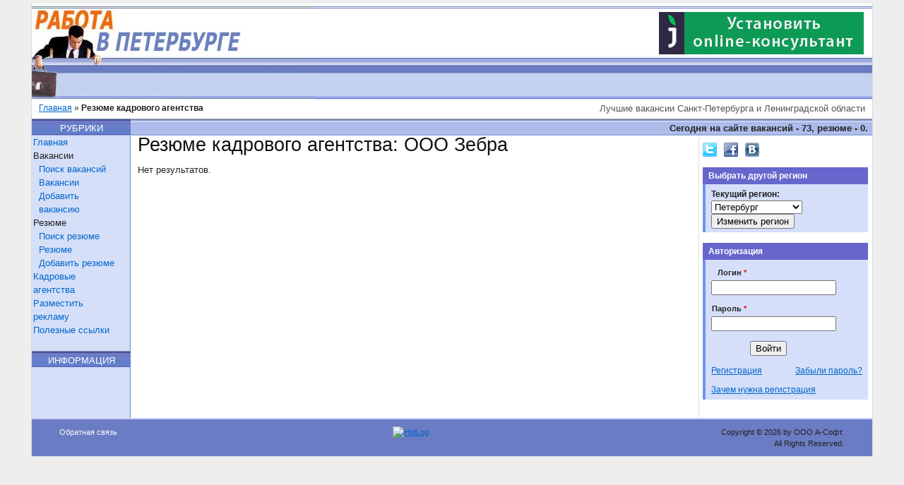

--- FILE ---
content_type: text/html; charset=UTF-8
request_url: http://rabota.allpiter.ru/resume/list/parent/78992.html
body_size: 4059
content:
<!DOCTYPE html PUBLIC "-//W3C//DTD XHTML 1.0 Transitional//EN" "http://www.w3.org/TR/xhtml1/DTD/xhtml1-transitional.dtd">
<html xmlns="http://www.w3.org/1999/xhtml" xml:lang="en" lang="en">
<head>
	<meta http-equiv="Content-Type" content="text/html; charset=utf-8" />
	<meta name="language" content="ru" />

    <!-- blueprint CSS framework -->
<link rel="stylesheet" type="text/css" href="/css/screen.css" media="screen, projection" />
<link rel="stylesheet" type="text/css" href="/css/print.css" media="print" />
<!--[if lt IE 8]>
<link rel="stylesheet" type="text/css" href="/css/ie.css" media="screen, projection" />
<![endif]-->
<link rel="stylesheet" type="text/css" href="/css/form.css" />
<link rel="stylesheet" type="text/css" href="/css/mainsettings.css" />
<link rel="stylesheet" type="text/css" href="/css/main.css" />
	<link rel="stylesheet" type="text/css" href="/assets/fb95685/listview/styles.css" />
<link rel="stylesheet" type="text/css" href="/assets/8a78809c/pager.css" />
<script type="text/javascript" src="/assets/abb0541e/jquery.min.js"></script>
<script type="text/javascript" src="/assets/abb0541e/jquery.ba-bbq.js"></script>
<script type="text/javascript" src="/assets/abb0541e/jquery.yiiactiveform.js"></script>
<script type="text/javascript" src="/assets/8d020c7d/changeCity.js"></script>
<title>Работа в Петербурге - List Resume</title>


</head>

<body>
<div class="container" id="page">

	<div id="header">
		<div id="fon">
    <!--    <div id="logo">Работа в Петербурге</div>-->
    <div style="float: right; padding-top:12px">
        <noindex>
<a 
  style="margin-right: 12px;"
  title="Подкючить online-консультант" 
  href="https://www.jivosite.ru/?partner_id=4188&lang=ru&pricelist_id=105"
  target="_blank"
>
    <img src="/images/banners/jbanner290_60-1.jpg" alt="online-консультант">
</a>           
        </noindex>

    </div>
    <a title="Работа в Петербурге" href="/"><img id="logo" title="Работа в Петербурге" alt="Работа в Петербурге" src="/images/main/r78/logo.jpg" /></a>	<div id="mainmenu">
			</div>    
</div>

<div id="headerDivider">
			<div class="breadcrumbs">
<a href="/">Главная</a> &raquo; <span>Резюме кадрового агентства</span></div><!-- breadcrumbs -->
	    
    <div id="slogan" class="quiet">Лучшие вакансии Санкт-Петербурга и Ленинградской области</div></div>

<div id="beginContent">
    <div id="countAd">Сегодня на сайте вакансий - 73, резюме - 0.</div>    <div class="headerLeft">РУБРИКИ</div>
</div>	</div><!-- header -->

<!--	<div id="mainmenu">-->
		<!--	</div>-->
      
    <div id="wrapper">    
        <div id="leftPart" class="span-3">
            <div id="leftMenu">
<ul id="yw3">
<li><a href="/">Главная</a></li>
<li><span>Вакансии</span>
<ul>
<li><a href="/vacancy/find.html">Поиск вакансий</a></li>
<li><a href="/vacancy/bank.html">Вакансии</a></li>
<li><a href="/vacancy/create.html">Добавить вакансию</a></li>
</ul>
</li>
<li><span>Резюме</span>
<ul>
<li><a href="/resume/find.html">Поиск резюме</a></li>
<li><a href="/resume/bank.html">Резюме</a></li>
<li><a href="/resume/create.html">Добавить резюме</a></li>
</ul>
</li>
<li><a href="/kadrAg/list.html">Кадровые агентства</a></li>
<li><a href="/site/page/view/reklama.html">Разместить рекламу</a></li>
<li><a href="/site/page/view/links.html">Полезные ссылки</a></li>
</ul></div>
<div class="headerLeft">ИНФОРМАЦИЯ</div> 
<div>
</div>        </div>

        <div id="centerPart" class="span-16 border">
            <div id="content">
	
<h1>Резюме кадрового агентства: ООО Зебра</h1>


<div id="yw0" class="list-view">


<div class="items">
<span class="empty">Нет результатов.</span></div>
<div class="keys" style="display:none" title="/resume/list/parent/78992.html"></div>
</div></div><!-- content -->

        </div>

        <div id="sidebar" class="span-5 last">
            <div id="wrapperSidebar">
<div class="append-bottom-05"><a class="append-02" target="_blank" href="https://twitter.com/jobregion"><img src="/images/social_images/bg-icon-twitter.png" alt="twiter" /></a><a class="append-02" target="_blank" href="https://facebook.com/jobregion"><img src="/images/social_images/bg-icon-facebook.png" alt="twiter" /></a><a target="_blank" href="https://vk.com/jobreg"><img src="/images/social_images/bg-icon-vkontakte.png" alt="twiter" /></a></div><div class="portlet" id="yw4">
<div class="portlet-decoration">
<div class="portlet-title">Выбрать другой регион</div>
</div>
<div class="portlet-content">
<div><b>Текущий регион:</b> </div><form action="/site/changeRegion.html" method="post">
<div style="display:none"><input type="hidden" value="f7c03bf7504b00b0e3a5ed592901f2742ee9ac6a" name="YII_CSRF_TOKEN" /></div><select name="nRegSelected" id="nRegSelected">
<option value="0">Все регионы</option>
<option value="77">Москва</option>
<option value="78" selected="selected">Петербург</option>
<option value="31">Белгород</option>
<option value="32">Брянск</option>
<option value="33">Владимир</option>
<option value="34">Волгоград</option>
<option value="35">Вологда</option>
<option value="36">Воронеж</option>
<option value="37">Иваново</option>
<option value="39">Калининград</option>
<option value="40">Калуга</option>
<option value="43">Киров</option>
<option value="44">Кострома</option>
<option value="46">Курск</option>
<option value="48">Липецк</option>
<option value="52">Нижний Новгород</option>
<option value="53">Новгород</option>
<option value="57">Орел</option>
<option value="58">Пенза</option>
<option value="59">Пермь</option>
<option value="60">Псков</option>
<option value="61">Ростов-на-Дону</option>
<option value="62">Рязань</option>
<option value="63">Самара</option>
<option value="64">Саратов</option>
<option value="67">Смоленск</option>
<option value="68">Тамбов</option>
<option value="69">Тверь</option>
<option value="71">Тула</option>
<option value="76">Ярославль</option>
</select><input type="submit" name="yt0" value="Изменить регион" /></form></div>
</div>

<div class="portlet" id="yw5">
<div class="portlet-decoration">
<div class="portlet-title">Авторизация</div>
</div>
<div class="portlet-content">
<div class="form wideLabel50">
<form ="Пожалуйста, заполните поля формы" id="users-form-sidebar" action="/resume/list/parent/78992.html" method="post">
<div style="display:none"><input type="hidden" value="f7c03bf7504b00b0e3a5ed592901f2742ee9ac6a" name="YII_CSRF_TOKEN" /></div><div style="visibility:hidden"><input type="hidden" value="1" name="yform_8006f7fa" id="yform_8006f7fa" /></div>
<div class="row field_Login">
<label for="Users_Login" class="required">Логин <span class="required">*</span></label>
<input size="20" maxlength="30" name="Users[Login]" id="Users_Login" type="text" />

<div class="errorMessage" id="Users_Login_em_" style="display:none"></div></div>
<div class="row field_Passwd">
<label for="Users_Passwd" class="required">Пароль <span class="required">*</span></label>
<input size="20" maxlength="32" name="Users[Passwd]" id="Users_Passwd" type="password" />

<div class="errorMessage" id="Users_Passwd_em_" style="display:none"></div></div>
<div class="divCities hide"></div>
<div class="row buttons"><input name="loginSidebar" type="submit" value="Войти" />
</div>

</form></div><!-- form -->
<div class="clear"></div><a class="left" href="/umanager/users/registration.html">Регистрация</a><a class="right" href="/umanager/users/remindPass.html">Забыли пароль?</a><a class="left prepend-top-05" href="/site/page/view/registration.html">Зачем нужна регистрация</a><div class="clear"></div></div>
</div>

<div>
    
</div>
    
</div>        </div>

        <div class="clear"></div> 
    </div>    
	<div id="footer">
		<div class="span-3">
<a class="light" href="/feedback/feedback/createFeedback.html">Обратная связь</a></div>
<div class="span-15 align-center">
    &nbsp;&nbsp;&nbsp;<!-- HotLog -->
<script type="text/javascript" language="javascript">
hotlog_js="1.0";
hotlog_r=""+Math.random()+"&s=338638&im=101&r="+escape(document.referrer)+"&pg="+
escape(window.location.href);
document.cookie="hotlog=1; path=/"; hotlog_r+="&c="+(document.cookie?"Y":"N");
</script>
<script type="text/javascript" language="javascript1.1">
hotlog_js="1.1";hotlog_r+="&j="+(navigator.javaEnabled()?"Y":"N")
</script>
<script type="text/javascript" language="javascript1.2">
hotlog_js="1.2";
hotlog_r+="&wh="+screen.width+'x'+screen.height+"&px="+
(((navigator.appName.substring(0,3)=="Mic"))?
screen.colorDepth:screen.pixelDepth)</script>
<script type="text/javascript" language="javascript1.3">hotlog_js="1.3"</script>
<script type="text/javascript" language="javascript">hotlog_r+="&js="+hotlog_js;
document.write("<a href='http://click.hotlog.ru/?338638' target='_top'><img "+
" src='http://hit15.hotlog.ru/cgi-bin/hotlog/count?"+
hotlog_r+"&' border=0 width=88 height=31 alt=HotLog><\/a>")
</script>
<noscript>
<a href="http://click.hotlog.ru/?338638" target="_top">
<img src="http://hit15.hotlog.ru/cgi-bin/hotlog/count?s=338638&amp;im=101" border=0
 width=88 height=31 alt="HotLog"></a>
</noscript>
<!-- /HotLog --></div>
<div class="span-5 last align-right">
Copyright &copy; 2026 by ООО А-Софт.<br/>
All Rights Reserved.<br/>
</div>

<div class="clear"></div> 	</div><!-- footer -->

</div><!-- page -->

<script type="text/javascript" src="/assets/fb95685/listview/jquery.yiilistview.js"></script>
<script type="text/javascript">
/*<![CDATA[*/
jQuery(function($) {
jQuery('#yw0').yiiListView({'ajaxUpdate':['yw0'],'ajaxVar':'ajax','pagerClass':'pager','loadingClass':'list-view-loading','sorterClass':'sorter','enableHistory':false});
$('#users-form-sidebar').yiiactiveform({'attributes':[{'id':'Users_Login','inputID':'Users_Login','errorID':'Users_Login_em_','model':'Users','name':'Login','enableAjaxValidation':true,'clientValidation':function(value, messages, attribute) {

if($.trim(value)=='') {
	messages.push("\u041f\u043e\u043b\u0435: <b>\u041b\u043e\u0433\u0438\u043d<\/b> \u043d\u0435 \u043c\u043e\u0436\u0435\u0442 \u0431\u044b\u0442\u044c \u043f\u0443\u0441\u0442\u044b\u043c");
}


if($.trim(value)!='') {
	
if(value.length<4) {
	messages.push("\u041f\u043e\u043b\u0435: <b>\u041b\u043e\u0433\u0438\u043d<\/b> \u0441\u043b\u0438\u0448\u043a\u043e\u043c \u043a\u043e\u0440\u043e\u0442\u043a\u043e\u0435 (\u0434\u043e\u043b\u0436\u043d\u043e \u0431\u044b\u0442\u044c \u043d\u0435 \u043c\u0435\u043d\u0435\u0435 4 \u0441\u0438\u043c\u0432\u043e\u043b\u043e\u0432). \u0412\u043e\u0441\u043f\u043e\u043b\u044c\u0437\u0443\u0439\u0442\u0435\u0441\u044c \u0441\u0441\u044b\u043b\u043a\u043e\u0439 <a href=\"\/umanager\/users\/remindPass.html\">\u0417\u0430\u0431\u044b\u043b\u0438 \u043f\u0430\u0440\u043e\u043b\u044c?<\/a> \u0434\u043b\u044f \u0438\u0437\u043c\u0435\u043d\u0435\u043d\u0438\u044f \u041b\u043e\u0433\u0438\u043d\u0430");
}

if(value.length>30) {
	messages.push("\u041f\u043e\u043b\u0435: <b>\u041b\u043e\u0433\u0438\u043d<\/b> \u0441\u043b\u0438\u0448\u043a\u043e\u043c \u0434\u043b\u0438\u043d\u043d\u043e\u0435 (\u0434\u043e\u043b\u0436\u043d\u043e \u0431\u044b\u0442\u044c \u043d\u0435 \u0431\u043e\u043b\u0435\u0435 30 \u0441\u0438\u043c\u0432\u043e\u043b\u043e\u0432)");
}

}

}},{'id':'Users_Passwd','inputID':'Users_Passwd','errorID':'Users_Passwd_em_','model':'Users','name':'Passwd','enableAjaxValidation':true,'clientValidation':function(value, messages, attribute) {

if($.trim(value)=='') {
	messages.push("\u041f\u043e\u043b\u0435: <b>\u041f\u0430\u0440\u043e\u043b\u044c<\/b> \u043d\u0435 \u043c\u043e\u0436\u0435\u0442 \u0431\u044b\u0442\u044c \u043f\u0443\u0441\u0442\u044b\u043c");
}


if($.trim(value)!='') {
	
if(value.length<6) {
	messages.push("\u041f\u043e\u043b\u0435: <b>\u041f\u0430\u0440\u043e\u043b\u044c<\/b> \u0441\u043b\u0438\u0448\u043a\u043e\u043c \u043a\u043e\u0440\u043e\u0442\u043a\u043e\u0435 (\u0434\u043e\u043b\u0436\u043d\u043e \u0431\u044b\u0442\u044c \u043d\u0435 \u043c\u0435\u043d\u0435\u0435 6 \u0441\u0438\u043c\u0432\u043e\u043b\u043e\u0432). \u0412\u043e\u0441\u043f\u043e\u043b\u044c\u0437\u0443\u0439\u0442\u0435\u0441\u044c \u0441\u0441\u044b\u043b\u043a\u043e\u0439 <a href=\"\/umanager\/users\/remindPass.html\">\u0417\u0430\u0431\u044b\u043b\u0438 \u043f\u0430\u0440\u043e\u043b\u044c?<\/a> \u0434\u043b\u044f \u0438\u0437\u043c\u0435\u043d\u0435\u043d\u0438\u044f \u041f\u0430\u0440\u043e\u043b\u044f ");
}

if(value.length>32) {
	messages.push("\u041f\u043e\u043b\u0435: <b>\u041f\u0430\u0440\u043e\u043b\u044c<\/b> \u0441\u043b\u0438\u0448\u043a\u043e\u043c \u0434\u043b\u0438\u043d\u043d\u043e\u0435 (\u0434\u043e\u043b\u0436\u043d\u043e \u0431\u044b\u0442\u044c \u043d\u0435 \u0431\u043e\u043b\u0435\u0435 32 \u0441\u0438\u043c\u0432\u043e\u043b\u043e\u0432)");
}

}

}}]});
});
/*]]>*/
</script>
</body>
    
</html>


--- FILE ---
content_type: text/css
request_url: http://rabota.allpiter.ru/css/form.css
body_size: 776
content:
div.form input,div.form textarea,div.form select{margin:0.2em 0 0.5em 0}div.form fieldset{border:1px solid #ddd;padding:10px;margin:0 0 10px 0;-moz-border-radius:7px}div.form label{font-weight:bold;font-size:0.9em;display:block}div.form .row{margin:5px 0}div.form .hint{margin:0;padding:0;color:#999}div.form .note{font-style:italic}div.form span.required{color:red}div.form div.error label:first-child,div.form label.error,div.form span.error{color:#8a1f11}div.form div.error input,div.form div.error textarea,div.form div.error select,div.form input.error,div.form textarea.error,div.form select.error{background:#fbe3e4;border-color:#fbc2c4}div.form div.success input,div.form div.success textarea,div.form div.success select,div.form input.success,div.form textarea.success,div.form select.success{color:#264409;background:#e6efc2;border-color:#c6d880}div.form .errorSummary{border:2px solid #fbc2c4;padding:7px 7px 12px 7px;margin:0 0 20px 0;background:#fbe3e4;font-size:0.9em}div.form .errorMessage{color:#8a1f11;font-size:0.9em}div.form .errorSummary p{margin:0;padding:5px}div.form .errorSummary ul{margin:0;padding:0 0 0 20px}div.form.wide label{float:left;margin-right:10px;position:relative;text-align:right;width:100px}div.form.wide .row{clear:left}div.form.wide .buttons,div.form.wide .hint,div.form.wide .errorMessage{clear:left;padding-left:110px}div.form input,div.form textarea,div.form select{margin:0.2em 0 0.5em 0}div.form fieldset{border:1px solid #ddd;padding:10px;margin:0 0 10px 0;-moz-border-radius:7px}div.form label{font-weight:bold;font-size:0.9em;display:block}div.form .row{margin:5px 0}div.form .hint{margin:0;padding:0;color:#999}div.form .note{font-style:italic}div.form span.required{color:red}div.form div.error label:first-child,div.form label.error,div.form span.error{color:#8a1f11}div.form div.error input,div.form div.error textarea,div.form div.error select,div.form input.error,div.form textarea.error,div.form select.error{background:#fbe3e4;border-color:#fbc2c4}div.form div.success input,div.form div.success textarea,div.form div.success select,div.form input.success,div.form textarea.success,div.form select.success{color:#264409;background:#e6efc2;border-color:#c6d880}div.form .errorSummary{border:2px solid #fbc2c4;padding:7px 7px 12px 7px;margin:0 0 20px 0;background:#fbe3e4;font-size:0.9em}div.form .errorMessage{color:#8a1f11;font-size:0.9em}div.form .errorSummary p{margin:0;padding:5px}div.form .errorSummary ul{margin:0;padding:0 0 0 20px}div.form.wideLabel50 label{float:left;margin-right:5px;position:relative;text-align:right;width:50px}div.form.wideLabel50 .row{clear:left}div.form.wideLabel50 .buttons,div.form.wideLabel50 .hint,div.form.wideLabel50 .errorMessage{clear:left;padding-left:55px}div.form input,div.form textarea,div.form select{margin:0.2em 0 0.5em 0}div.form fieldset{border:1px solid #ddd;padding:10px;margin:0 0 10px 0;-moz-border-radius:7px}div.form label{font-weight:bold;font-size:0.9em;display:block}div.form .row{margin:5px 0}div.form .hint{margin:0;padding:0;color:#999}div.form .note{font-style:italic}div.form span.required{color:red}div.form div.error label:first-child,div.form label.error,div.form span.error{color:#8a1f11}div.form div.error input,div.form div.error textarea,div.form div.error select,div.form input.error,div.form textarea.error,div.form select.error{background:#fbe3e4;border-color:#fbc2c4}div.form div.success input,div.form div.success textarea,div.form div.success select,div.form input.success,div.form textarea.success,div.form select.success{color:#264409;background:#e6efc2;border-color:#c6d880}div.form .errorSummary{border:2px solid #fbc2c4;padding:7px 7px 12px 7px;margin:0 0 20px 0;background:#fbe3e4;font-size:0.9em}div.form .errorMessage{color:#8a1f11;font-size:0.9em}div.form .errorSummary p{margin:0;padding:5px}div.form .errorSummary ul{margin:0;padding:0 0 0 20px}div.form.wideLabel60 label{float:left;margin-right:6px;position:relative;text-align:right;width:60px}div.form.wideLabel60 .row{clear:left}div.form.wideLabel60 .buttons,div.form.wideLabel60 .hint,div.form.wideLabel60 .errorMessage{clear:left;padding-left:66px}div.form input,div.form textarea,div.form select{margin:0.2em 0 0.5em 0}div.form fieldset{border:1px solid #ddd;padding:10px;margin:0 0 10px 0;-moz-border-radius:7px}div.form label{font-weight:bold;font-size:0.9em;display:block}div.form .row{margin:5px 0}div.form .hint{margin:0;padding:0;color:#999}div.form .note{font-style:italic}div.form span.required{color:red}div.form div.error label:first-child,div.form label.error,div.form span.error{color:#8a1f11}div.form div.error input,div.form div.error textarea,div.form div.error select,div.form input.error,div.form textarea.error,div.form select.error{background:#fbe3e4;border-color:#fbc2c4}div.form div.success input,div.form div.success textarea,div.form div.success select,div.form input.success,div.form textarea.success,div.form select.success{color:#264409;background:#e6efc2;border-color:#c6d880}div.form .errorSummary{border:2px solid #fbc2c4;padding:7px 7px 12px 7px;margin:0 0 20px 0;background:#fbe3e4;font-size:0.9em}div.form .errorMessage{color:#8a1f11;font-size:0.9em}div.form .errorSummary p{margin:0;padding:5px}div.form .errorSummary ul{margin:0;padding:0 0 0 20px}div.form.wideLabel80 label{float:left;margin-right:9px;position:relative;text-align:right;width:90px}div.form.wideLabel80 .row{clear:left}div.form.wideLabel80 .buttons,div.form.wideLabel80 .hint,div.form.wideLabel80 .errorMessage{clear:left;padding-left:99px}div.form input,div.form textarea,div.form select{margin:0.2em 0 0.5em 0}div.form fieldset{border:1px solid #ddd;padding:10px;margin:0 0 10px 0;-moz-border-radius:7px}div.form label{font-weight:bold;font-size:0.9em;display:block}div.form .row{margin:5px 0}div.form .hint{margin:0;padding:0;color:#999}div.form .note{font-style:italic}div.form span.required{color:red}div.form div.error label:first-child,div.form label.error,div.form span.error{color:#8a1f11}div.form div.error input,div.form div.error textarea,div.form div.error select,div.form input.error,div.form textarea.error,div.form select.error{background:#fbe3e4;border-color:#fbc2c4}div.form div.success input,div.form div.success textarea,div.form div.success select,div.form input.success,div.form textarea.success,div.form select.success{color:#264409;background:#e6efc2;border-color:#c6d880}div.form .errorSummary{border:2px solid #fbc2c4;padding:7px 7px 12px 7px;margin:0 0 20px 0;background:#fbe3e4;font-size:0.9em}div.form .errorMessage{color:#8a1f11;font-size:0.9em}div.form .errorSummary p{margin:0;padding:5px}div.form .errorSummary ul{margin:0;padding:0 0 0 20px}div.form.wideLabel160 label{float:left;margin-right:16px;position:relative;text-align:right;width:160px}div.form.wideLabel160 .row{clear:left}div.form.wideLabel160 .buttons,div.form.wideLabel160 .hint,div.form.wideLabel160 .errorMessage{clear:left;padding-left:176px}div.form input,div.form textarea,div.form select{margin:0.2em 0 0.5em 0}div.form fieldset{border:1px solid #ddd;padding:10px;margin:0 0 10px 0;-moz-border-radius:7px}div.form label{font-weight:bold;font-size:0.9em;display:block}div.form .row{margin:5px 0}div.form .hint{margin:0;padding:0;color:#999}div.form .note{font-style:italic}div.form span.required{color:red}div.form div.error label:first-child,div.form label.error,div.form span.error{color:#8a1f11}div.form div.error input,div.form div.error textarea,div.form div.error select,div.form input.error,div.form textarea.error,div.form select.error{background:#fbe3e4;border-color:#fbc2c4}div.form div.success input,div.form div.success textarea,div.form div.success select,div.form input.success,div.form textarea.success,div.form select.success{color:#264409;background:#e6efc2;border-color:#c6d880}div.form .errorSummary{border:2px solid #fbc2c4;padding:7px 7px 12px 7px;margin:0 0 20px 0;background:#fbe3e4;font-size:0.9em}div.form .errorMessage{color:#8a1f11;font-size:0.9em}div.form .errorSummary p{margin:0;padding:5px}div.form .errorSummary ul{margin:0;padding:0 0 0 20px}div.form.wideLabel180 label{float:left;margin-right:18px;position:relative;text-align:right;width:180px}div.form.wideLabel180 .row{clear:left}div.form.wideLabel180 .buttons,div.form.wideLabel180 .hint,div.form.wideLabel180 .errorMessage{clear:left;padding-left:198px}div.form input,div.form textarea,div.form select{margin:0.2em 0 0.5em 0}div.form fieldset{border:1px solid #ddd;padding:10px;margin:0 0 10px 0;-moz-border-radius:7px}div.form label{font-weight:bold;font-size:0.9em;display:block}div.form .row{margin:5px 0}div.form .hint{margin:0;padding:0;color:#999}div.form .note{font-style:italic}div.form span.required{color:red}div.form div.error label:first-child,div.form label.error,div.form span.error{color:#8a1f11}div.form div.error input,div.form div.error textarea,div.form div.error select,div.form input.error,div.form textarea.error,div.form select.error{background:#fbe3e4;border-color:#fbc2c4}div.form div.success input,div.form div.success textarea,div.form div.success select,div.form input.success,div.form textarea.success,div.form select.success{color:#264409;background:#e6efc2;border-color:#c6d880}div.form .errorSummary{border:2px solid #fbc2c4;padding:7px 7px 12px 7px;margin:0 0 20px 0;background:#fbe3e4;font-size:0.9em}div.form .errorMessage{color:#8a1f11;font-size:0.9em}div.form .errorSummary p{margin:0;padding:5px}div.form .errorSummary ul{margin:0;padding:0 0 0 20px}div.form.wideLabel200 label{float:left;margin-right:20px;position:relative;text-align:right;width:200px}div.form.wideLabel200 .row{clear:left}div.form.wideLabel200 .buttons,div.form.wideLabel200 .hint,div.form.wideLabel200 .errorMessage{clear:left;padding-left:220px}


--- FILE ---
content_type: text/css
request_url: http://rabota.allpiter.ru/css/main.css
body_size: 593
content:
#page{margin-top:5px;margin-bottom:5px;background:#fff;border-top:0;border-left:#c9e0ed solid 1px;border-bottom:#c9e0ed solid 1px;border-right:#c9e0ed solid 1px}#header{margin:0;padding:0;height:none;border-top-width:0;border-top-style:solid;border-top-color:#c9e0ed}#content{padding:0;margin:0;min-height:400px}#sidebar{padding:10px 0 0 0}#wrapperSidebar{padding-right:6px}#footer{padding:10px;margin:0;font-size:0.8em;text-align:center;border-top-width:2px;border-top-style:solid;border-top-color:#ccf;height:none;background-color:#6A7CC3}#logo{float:left}#mainmenu{position:absolute;height:32px;top:99px;left:24px}#fon{position:relative;background:url("/images/main/fon.jpg");background-repeat:repeat-x;height:139px}#beginContent{height:24px;background:url("/images/main/body.jpg");background-repeat:repeat-x}#headerDivider{height:24px}.headerLeft{background:url("/images/main/rub.jpg");background-repeat:repeat-x;width:140px;text-align:center;color:white;padding-top:4px}#slogan{float:right;margin-right:10px}#wrapper{background:url("/images/main/menu.jpg");background-repeat:repeat-y}#countAd{float:right;padding:4px 6px 0 0;font-weight:600}.grouprow{font-weight:bold}#selectIdGroup .sizesSelect{width:46px;float:left;margin:0 12px 14px 0}#selectIdGroup .sizesSelect input{margin:0 4px 0 0}#lineMenu{height:9px;background:url(/images/line_menu.jpg) repeat;margin-bottom:2px}#lineSlim{height:2px;background:url(/images/slim_line.jpg) repeat}
